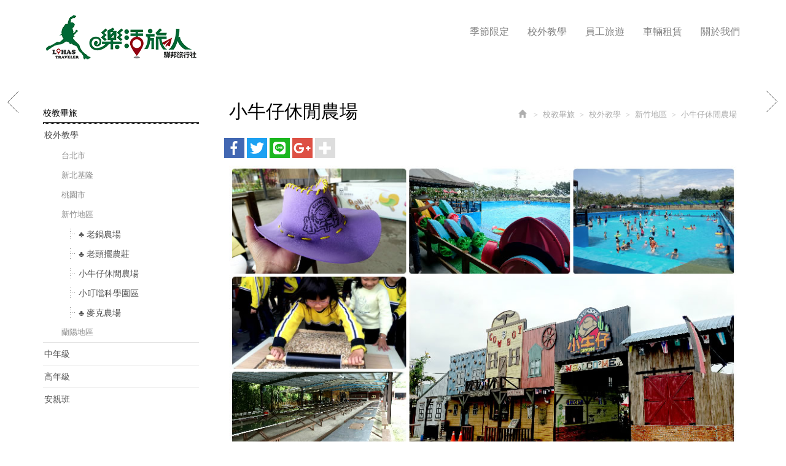

--- FILE ---
content_type: text/html; charset=utf-8
request_url: http://www.lohastraveler.com.tw/page/about/index.aspx?kind=1356
body_size: 15565
content:



<!DOCTYPE html>

<html lang="zh-tw" class="no-js" xmlns="http://www.w3.org/1999/xhtml">
<head id="ctl00_PageHead"><meta http-equiv="Content-Type" content="text/html; charset=utf-8" /><meta http-equiv="X-UA-Compatible" content="IE=edge,chrome=1" /><title>
	小牛仔休閒農場
</title>
<!--uc:eZHeadMeta-->
<!-- Viewport -->
<meta name='viewport' content='width=device-width, initial-scale=1' />
<!-- for Google -->
<meta id="ctl00_eZHeadMeta1_description" name="description" content="探索台灣之美！國內旅遊行程規劃、離島旅遊、校外教學、員工旅遊、包車環島，或是客製行程，旅遊專家介紹給您全台灣熱門景點，帶領您認識美麗的寶島！"></meta>
<meta id="ctl00_eZHeadMeta1_keywords" name="keywords" content="樂活旅人,季節活動,員工旅遊,校外教學,景點介紹,秘境36"></meta>
<meta id="ctl00_eZHeadMeta1_author" name="author" content="驊邦(樂活旅人)"></meta>
<meta id="ctl00_eZHeadMeta1_copyright" name="copyright" content="Copyrights © 樂活旅人 - 驊邦旅行社 All Rights Reserved"></meta>

<meta name="application-name" content="" />








    <meta property="og:title" content="小牛仔休閒農場" />
    <meta property="og:type" content="article" />
    <meta property="og:image" content="//www.lohastraveler.com.tw/upload/admin/201812062343040.png" />
    <meta property="og:url" content="http://www.lohastraveler.com.tw/page/about/index.aspx?kind=1356" />
    <meta property="og:description" content="" />

    <meta name="twitter:card" content="summary" />
    <meta name="twitter:title" content="小牛仔休閒農場" />
    <meta name="twitter:description" content="" />
    <meta name="twitter:image" content="//www.lohastraveler.com.tw/upload/admin/201812062343040.png" />


<!-- 關閉Skype工具列 -->
<meta name="SKYPE_TOOLBAR" content="SKYPE_TOOLBAR_PARSER_COMPATIBLE" />


<meta name="format-detection" content="telephone=no">




<!-- 網站圖示 favicon.ico -->
<!-- generics -->
<link rel="icon" type="image/png" href="/favicon.png" sizes="32x32">
<link rel="icon" type="image/png" href="/favicon.png" sizes="57x57">
<link rel="icon" type="image/png" href="/favicon.png" sizes="76x76">
<link rel="icon" type="image/png" href="/favicon.png" sizes="96x96">
<link rel="icon" type="image/png" href="/favicon.png" sizes="128x128">
<link rel="icon" type="image/png" href="/favicon.png" sizes="228x228">
<!-- Android -->
<link rel="shortcut icon" href="/favicon.png" sizes="196x196">
<!-- iOS -->
<link rel="apple-touch-icon" href="/app_script/DisplayCut.ashx?file=favicon.png&rootDir=./&w=310&h=310&bgColor=White" sizes="120x120">
<link rel="apple-touch-icon" href="/app_script/DisplayCut.ashx?file=favicon.png&rootDir=./&w=310&h=310&bgColor=White" sizes="152x152">
<link rel="apple-touch-icon" href="/app_script/DisplayCut.ashx?file=favicon.png&rootDir=./&w=310&h=310&bgColor=White" sizes="180x180">
<!-- Windows 8 IE 10-->
<meta name="msapplication-TileColor" content="#ffffff">
<meta name="msapplication-TileImage" content="/favicon.png">


<!--uc:eZHeadPageRes-->
<meta name="viewport" content="width=device-width, initial-scale=1">
    <link href="/js/bootstrap-3.2.0-dist/css/bootstrap.min.css" rel="stylesheet">
	<link href="/js/bootstrap-datetimepicker-master/build/css/bootstrap-datetimepicker.min.css" rel="stylesheet">
    <link href="/js/slick/slick.min.css" rel="stylesheet" />
    
    <link href="/css/bootstrap-col10.min.css" rel="stylesheet">
    
    <link href="/css/base.min.css" rel="stylesheet">
    <link href="/css/base_rwd.min.css" rel="stylesheet">
    
    <link href="/Templates/T111/css/style.css" rel="stylesheet">

    
    
        
        <link href="/Templates/T111/css/style_rwd.css" rel="stylesheet">
    

    <link href="/ext/framesets/style.css" rel="stylesheet">

    <script type="text/javascript" src="/js/jquery-1.8.3.min.js"></script>
    <script type="text/javascript" src="/js/jquery.easing.1.3.min.js"></script>
    <script type="text/javascript" src="/js/bootstrap-3.2.0-dist/js/bootstrap.min.js"></script>
	<script type="text/javascript" src="/js/bootstrap-datetimepicker-master/build/js/moment.min.js"></script>
	<script type="text/javascript" src="/js/bootstrap-datetimepicker-master/build/js/bootstrap-datetimepicker.min.js"></script>
	<script src="/js/slick/slick.min.js"></script>

<script type="text/javascript">
    $(document).ready(function () {
        setPageBodyClass("lang", "TW");
        setPageBodyClass("kind", "1356");
        setPageBodyClass("num", "");

        //check ie
        if ($.browser.msie && $.browser.version <= "8.0") {
            $('body').addClass('is_oldie');
            // please upgrade your browser
        }
        if (Modernizr.touch) {
            $("body").addClass("is_touch");
        }

        //for editor
        $(".editor table.scroll").wrap("<div class='table-responsive'></div>");

        $(".editor iframe[src*='youtube']").each(function (e) {
            if (!$(this).hasClass("embed-responsive-item")) {
                var w = ($(this).attr("width")) ? $(this).attr("width") : "",
                    u = (w && w.search(/px|%/) == -1) ? "px" : "";
                $(this)
                    .removeAttr("height")
                    .removeAttr("width")
                    .addClass("embed-responsive-item")
                    .attr("allowfullscreen", "1")
                    .wrap("<div class='youtube_wrap' style='max-width:" + w + u + ";margin:auto;'><div class='embed-responsive embed-responsive-16by9' style='width:100%;'></div></div>");
            }
        });

        $(window).scroll(function (e) {
            var win_h = $(window).scrollTop();
            var win_w = $(window).width();
            var page_w = $(".main_content > .container").width();
            var floating_offset_top = $(".header").height() + $(".main_top").height();
            if (win_h > floating_offset_top) {
                $("#floating").addClass("fixed");
            } else {
                $("#floating").removeClass("fixed");
            }
            (win_h > 10) ? $("body").addClass("is_scroll") : $("body").removeClass("is_scroll");

        });

        $('.btn-floating').click(function (e) {
            e.preventDefault();
            $('#floating').toggleClass("open");
        });

        if ($(window).width() < 992 && $('.side1 .collapse').hasClass('in')) {
            $('#side1collapse').collapse('hide');
        }
        //gotop Animate
        $(".gotop a[href=#]").click(function (e) {
            $("html,body").animate({ scrollTop: 0 }, 600);
            return false;
        });
    });
    //datetimepicker
    var datefield = document.createElement("input");
    datefield.setAttribute("type", "date");
    if (datefield.type != "date") {
        $(function ($) { //on document.ready
            $('input[type=date]').datetimepicker({ format: 'YYYY/MM/DD' });
        });
    }

    // setPageBodyClass
    function setPageBodyClass(para, value) {
        (value) ? $("body").addClass(para + "_" + value) : "";
    }
</script>






<!--uc:eZHeadFinal-->
<script src="/js/selectivizr-1.0.2/selectivizr-min.js"></script>
<script src="/js/html5shiv-3.7.2.min.js"></script>
<script src="/js/modernizr-2.6.2-respond-1.1.0.min.js"></script>
<script src="/js/fontawesome-free-5.0.1/svg-with-js/js/fontawesome-all.min.js"></script>
<meta name="google-site-verification" content="7-HMEJCQcggzRN4om7WnIJb2V9dAopsGAzbVtPppOVI" />
<!-- Global site tag (gtag.js) - Google Analytics -->
<script async src="https://www.googletagmanager.com/gtag/js?id=UA-132793288-1"></script>
<script>
  window.dataLayer = window.dataLayer || [];
  function gtag(){dataLayer.push(arguments);}
  gtag('js', new Date());

  gtag('config', 'UA-132793288-1');
</script>

<style>
body.home .main,body.home  .footer_top {
    display: none;
}

</style>


<!--uc:eZThemeCustom-->
<style>
    /*首頁背景*/
    body.home {
        
        background-repeat:no-repeat;
    }
    /*內頁背景*/
    body {
        
        background-repeat:no-repeat;
    }
    /*首頁標題區塊背景*/
    body.home .header{
        
        background-repeat:no-repeat;
    }  
     /*標題區塊背景*/
    .header {
       
       background-repeat:no-repeat;
    }    
     /*LOGO*/
    .header .navbar .navbar-header .navbar-brand, #logo {
         background-image: url(/upload/admin/201812062343040.png);width: 250px;height: 72px;
    }
    .header .wrp-deco.avatar {
         
        
         
    }
</style>
<script>
    $(document).ready(function () {
        //以class設定.wrp-deco.avatar的z-index   
        //選項為:不指定, 在前面, 在後面
        var avatar_class = ""; /**程式要帶入節慶主題是預設、前或後**/
        $(".header .wrp-deco.avatar").addClass(avatar_class);
    });
</script>



</head>
<body id="ctl00_PageBody" class="about p01">
    <form name="aspnetForm" method="post" action="./index.aspx?kind=1356" id="aspnetForm">
<div>
<input type="hidden" name="__EVENTTARGET" id="__EVENTTARGET" value="" />
<input type="hidden" name="__EVENTARGUMENT" id="__EVENTARGUMENT" value="" />
<input type="hidden" name="__VIEWSTATE" id="__VIEWSTATE" value="/[base64]" />
</div>

<script type="text/javascript">
//<![CDATA[
var theForm = document.forms['aspnetForm'];
if (!theForm) {
    theForm = document.aspnetForm;
}
function __doPostBack(eventTarget, eventArgument) {
    if (!theForm.onsubmit || (theForm.onsubmit() != false)) {
        theForm.__EVENTTARGET.value = eventTarget;
        theForm.__EVENTARGUMENT.value = eventArgument;
        theForm.submit();
    }
}
//]]>
</script>


<script src="/WebResource.axd?d=oPyrpLaaDR1HCGUbpPFf0K3_hwxY8Y46TxETvAr8G65J8MIzc51joMmt00pvWGvbVEGPDzHqih8ZF3xbknL0UUdPsAc1&amp;t=638286367360000000" type="text/javascript"></script>


<script src="/ScriptResource.axd?d=J8XszXXCKQK5etZbew4VSeffz-XQpC44WVj7YrAcO7s4qFTarCwhQ_abe72HTAuYvrEJpY6jYIFQcde6jUWYpIjnQXqY7VtGDHTx3Cktgzch8G8I2DfmDxF_F80y5QMsNmJi7A2&amp;t=23c9c237" type="text/javascript"></script>
<script src="/ScriptResource.axd?d=RAr7LplSoI0uasSv8Zice59LAw56_sqQBbanXLXRgkNrsjs5ioYRR34l98gc_5nWXyy5a6VvR_2PGzPSGHsw2J2WWMgcfu0-D1drM-7dHuj0B6oWbLtbwhwIWseptN2pUHmTUA2&amp;t=23c9c237" type="text/javascript"></script>
<div>

	<input type="hidden" name="__VIEWSTATEGENERATOR" id="__VIEWSTATEGENERATOR" value="03286F75" />
	<input type="hidden" name="__EVENTVALIDATION" id="__EVENTVALIDATION" value="/wEdAAZG7iNxWAwZUWsorlkImn45uGB1nf7ugUUPECcOA/J+kapPU2dN5AlccPda7OkwB4zciQYzSO26PdbXX4ZFwRfZ46CHhstThmWCGIar2g5MY4BTm4l8czHBv4fYqHddDJYaE+Oq0DCD9WdB4REQReCYtCf1AA==" />
</div>
        <script type="text/javascript">
//<![CDATA[
Sys.WebForms.PageRequestManager._initialize('ctl00$ScriptManager1', 'aspnetForm', [], [], [], 90, 'ctl00');
//]]>
</script>

    <div class="page_wrapper">
        <div class="header">
            <div class="wrp-deco top"></div>
            <div class="header_top">
                

            </div><!-- /.header_top -->
            
            <!-- ↓導覽列↓ -->
            <div class="navbar" role="navigation">
                



<script type="text/javascript">
    $(document).ready(function (e) {
        //yamm3樣式一 liclass: minwidth 讓主選單li 變為static  
        $('.navbar-nav li.minwidth').parents(".dropdown_submenu").addClass("pos_static");
        $('.hover_r_sider').children('ul').addClass("dropdown-menu sub-menu");
        $('ul.dropdown-menu ul.dropdown-menu').parent().addClass('dropdown_submenu');
        //滑動模式
        
        $(function () {
            ($(window).width() > 750) ? ho_visable() : removerhover();
            $(window).resize(function (e) { ($(window).width() > 750) ? ho_visable() : removerhover(); });
        });
        //點選模式
        
    });

    //滑動模式 
    function ho_visable() {
        $('.hover_r_sider').children('ul').addClass("dropdown-menu sub-menu");
        $('.dropdown_submenu .dropdown-toggle').removeAttr("data-toggle");
        $(".dropdown_submenu").hover(
            function () { $(this).addClass("open"); },
            function () { $(this).removeClass("open"); }
        );
    }
    //手機版移除滑動
    function removerhover() {
        $(".dropdown_submenu").off("hover");
        $('.dropdown_submenu .dropdown-toggle').attr("data-toggle", "dropdown");
        $('.hover_r_sider').children('ul').removeClass("dropdown-menu sub-menu");
    }
    //點選模式 取消a連結轉為按鈕
    function trigger() {
        $('.hover_r_sider').children('ul').addClass("dropdown-menu sub-menu");
        $(".dropdown-menu > li.hover_r_sider > a.trigger").attr("data-toggle", "dropdown");
        $('a.trigger').parent('li.hover_r_sider').find('ul').hide();
    }
    //恢復a連結 全部顯示
    function triggeroff() {
        $('.hover_r_sider').children('ul').removeClass("dropdown-menu sub-menu");
        $('li.hover_r_sider a.trigger').parent('li.hover_r_sider').find('ul').show();
        $(".dropdown-menu > li.hover_r_sider > a.trigger").attr("data-toggle", "");
    }
</script>


<div class="container">
    <div class="navbar-header">
        <a id="logo" class="navbar-brand" href="/index.aspx">
            樂活旅人 - 驊邦旅行社</a><!-- 網站名稱 or LOGO -->


        <button type="button" class="navbar-toggle menu-button" data-toggle="collapse" data-target=".navbar-collapse">
           <div class="mn"><span class="icon-bar"></span><span class="icon-bar"></span><span class="icon-bar"></span></div>

        </button>

    </div>
    <!-- /.navbar-header -->


    <div class="collapse navbar-collapse">
        <ul class="nav navbar-nav">
            
                    <li id="ctl00_nav_01_Repeater1_ctl00_li" class="dropdown_submenu">
                        <a id="ctl00_nav_01_Repeater1_ctl00_menu" href="index.aspx?kind=2"><span class="title-main">季節限定</span></a>
                        <input type="hidden" name="ctl00$nav_01$Repeater1$ctl00$page_num" id="ctl00_nav_01_Repeater1_ctl00_page_num" value="0" />
                        
                        
                    </li>
                
                    <li id="ctl00_nav_01_Repeater1_ctl01_li" class="dropdown_submenu">
                        <a id="ctl00_nav_01_Repeater1_ctl01_menu" href="index.aspx?kind=10"><span class="title-main">校外教學</span></a>
                        <input type="hidden" name="ctl00$nav_01$Repeater1$ctl01$page_num" id="ctl00_nav_01_Repeater1_ctl01_page_num" />
                        
                        
                    </li>
                
                    <li id="ctl00_nav_01_Repeater1_ctl02_li" class="dropdown_submenu">
                        <a id="ctl00_nav_01_Repeater1_ctl02_menu" href="index.aspx?kind=9"><span class="title-main">員工旅遊</span></a>
                        <input type="hidden" name="ctl00$nav_01$Repeater1$ctl02$page_num" id="ctl00_nav_01_Repeater1_ctl02_page_num" value="0" />
                        
                        
                    </li>
                
                    <li id="ctl00_nav_01_Repeater1_ctl03_li" class="dropdown_submenu">
                        <a id="ctl00_nav_01_Repeater1_ctl03_menu" href="index.aspx?kind=1303"><span class="title-main">車輛租賃</span></a>
                        <input type="hidden" name="ctl00$nav_01$Repeater1$ctl03$page_num" id="ctl00_nav_01_Repeater1_ctl03_page_num" value="1303" />
                        
                        
                    </li>
                
                    <li id="ctl00_nav_01_Repeater1_ctl04_li" class="dropdown_submenu">
                        <a id="ctl00_nav_01_Repeater1_ctl04_menu" href="index.aspx?kind=48"><span class="title-main">關於我們</span></a>
                        <input type="hidden" name="ctl00$nav_01$Repeater1$ctl04$page_num" id="ctl00_nav_01_Repeater1_ctl04_page_num" value="0" />
                        
                        
                    </li>
                
        </ul>


        <!-- Small button group -->
        

        <ul class="sub-nav list-inline">
            
            
        </ul>
    </div>
    <!-- /.nav-collapse -->
</div>
<!-- /.container -->
<style>
@media(max-width:767px){
	
.header .navbar .navbar-toggle:before {
    content: "主選單 MENU";
        color:#666;
}
.header .navbar .navbar-toggle .mn {
    float: right;
    margin-top: 4px;
    margin-left: 5px;
}
}

</style>
            </div><!-- /.navbar -->
            <!-- ↑導覽列↑ -->

            <!-- ↓Banner↓ -->
            <div id="ctl00_banner" class="banner">
                
    
<!--uc:banner-->
<!-- bxslider -->
<script type="text/javascript" src="/js/bxslider-4-master/jquery.bxslider.min.js"></script>
<link href="/js/bxslider-4-master/jquery.bxslider.min.css" rel="stylesheet">
<script>
    $(document).ready(function () {
        $('.banner .bxslider').bxSlider({
            mode: 'horizontal',  //切換的模式：'horizontal'(左右切換), 'vertical'(上下切換), 'fade'(淡入淡出)
            speed: 2000, //切換的速度
            auto: true,  //是否自動播放
            pause: 8000,  //每張圖停留的時間
            controls: true,
            pager: true
        });
    });
</script>

<div class="container">
    <div class="wrp_frame border-LT"></div>
    <div class="wrp_frame border-CT"></div>
    <div class="wrp_frame border-RT"></div>
    <div class="wrp_frame border-LM"></div>
    <div class="wrp_frame border-RM"></div>
    <div class="wrp_frame border-LB"></div>
    <div class="wrp_frame border-CB"></div>
    <div class="wrp_frame border-RB"></div>
    <ul class="bxslider bannerList">
        
    </ul>
</div>


            </div><!-- /.banner -->
            <!-- ↑Banner↑ -->
    
            <div class="header_ex">
                

            </div><!-- /.header_ex -->
            <div class="wrp-deco bottom"></div>
            <div class="wrp-deco avatar"></div>
        </div><!-- /.header -->

        <div class="main">

            <div class="main_top">
                

            </div><!-- /.main_top -->
            
            <div class="main_content">
                <div class="container">
                    <div class="row">
                        <div id="ctl00_side1" class="side side1 col-lg-3 col-md-3 col-sm-12 col-xs-12">
                            <div class="wrp-deco top"></div>
                            <button type="button" class="btn side-toggle collapsed" data-toggle="collapse" data-target="#side1collapse" aria-expanded="false" aria-controls="side1collapse">
                                <span class="glyphicon glyphicon-list" aria-hidden="true"></span> 次選單
                                <span class="toggle-icon">
                                    <span class="glyphicon glyphicon-chevron-down"></span>
                                    <span class="glyphicon glyphicon-chevron-up"></span>
                                </span>
                            </button>
                            <div class="collapse in" id="side1collapse">
                                
        	                    

                                

<!--uc:wid_cat_about-->
<div class="wid wid-about">
    <div class="h3">
        校教畢旅
        <button type="button" class="btn side-toggle">
            <span class="glyphicon glyphicon-chevron-down"></span>
            <span class="glyphicon glyphicon-chevron-up"></span>
        </button>
    </div>
    <ul class="nav">
        
                <li>
                    <a href="/page/about/index.aspx?kind=1301">校外教學</a>
                    
                            <ul>
                        
                            <li>
                                <a href="/page/about/index.aspx?kind=1302">台北市</a>

                                

                            </li>
                        
                            <li>
                                <a href="/page/about/index.aspx?kind=1336">新北基隆</a>

                                

                            </li>
                        
                            <li>
                                <a href="/page/about/index.aspx?kind=1337">桃園市</a>

                                

                            </li>
                        
                            <li>
                                <a href="/page/about/index.aspx?kind=1338">新竹地區</a>

                                
                                        <ul>
                                    
                                        <li><a href="/page/about/index.aspx?kind=1343">♣ 老鍋農場</a></li>
                                    
                                        <li><a href="/page/about/index.aspx?kind=1363">♣ 老頭擺農莊</a></li>
                                    
                                        <li><a href="/page/about/index.aspx?kind=1356">小牛仔休閒農場</a></li>
                                    
                                        <li><a href="/page/about/index.aspx?kind=1358">小叮噹科學園區</a></li>
                                    
                                        <li><a href="/page/about/index.aspx?kind=1365">♣ 麥克農場</a></li>
                                    
                                        </ul>
                   
                                    

                            </li>
                        
                            <li>
                                <a href="/page/about/index.aspx?kind=1339">蘭陽地區</a>

                                

                            </li>
                        
                            </ul>
                   
                        

                </li>
            
                <li>
                    <a href="/page/about/index.aspx?kind=86">中年級</a>
                    

                </li>
            
                <li>
                    <a href="/page/about/index.aspx?kind=87">高年級</a>
                    

                </li>
            
                <li>
                    <a href="/page/about/index.aspx?kind=1152">安親班</a>
                    

                </li>
            

    </ul>

</div>

                            </div><!-- /.collapse -->
                            <div class="wrp-deco bottom"></div>                    
                        </div><!-- /.side1 -->
                        
                        <div id="ctl00_content" class="content col-lg-9 col-md-9 col-sm-12 col-xs-12">
                            
    <ol class="breadcrumb hidden-xs">
        <li><a href="/index.aspx"><span class="glyphicon glyphicon-home" aria-hidden="true"></span></a></li>
        <li><a href="index.aspx?kind=10">校教畢旅</a></li><li><a href="index.aspx?kind=1301">校外教學</a></li><li><a href="index.aspx?kind=1338">新竹地區</a></li><li class="active">小牛仔休閒農場</li>
    </ol>

    <h1 class="h1">
        小牛仔休閒農場</h1>
    

<!-- UC:eZShareBar -->
<div class="eZShareBar">
    <div class="shareList hidden-print">
        <a class="fb item" href="javascript:shareTo('fb')"><i class="fab fa-facebook-f"></i></a>
        <a class="twitter item" href="javascript:shareTo('twitter')"><i class="fab fa-twitter"></i></a>
        <a class="line item" href="javascript:shareTo('line')"><i class="fab fa-line"></i></a>
        <a class="googleplus item" href="javascript:shareTo('googleplus')"><i class="fab fa-google-plus-g"></i></a>
        <a class="mial item isToggle" href="javascript:shareTo('mial')"><i class="fas fa-envelope"></i></a>
        
        <button class="link item isToggle" type="button" data-clipboard-text="http://www.lohastraveler.com.tw/page/about/index.aspx?kind=1356"><i class="fas fa-link"></i></button>
        <a class="add item" href="javascript:toggle()"><i class="fas fa-plus"></i></a>
    </div>
</div>

<style>
    .eZShareBar .shareList {
        display: flex;
        flex-wrap: wrap;
    }

    .eZShareBar .item {
        width: 33px;
        height: 33px;
        background: #ddd;
        font-size: 23px;
        color: #fff;
        border: none;
        outline: none;
        box-shadow: none;
        margin: 2px;
        display: flex;
        justify-content: center;
        align-items: center;
    }

    .eZShareBar .item:hover {
        opacity: 0.8;
    }

    .eZShareBar .item.isToggle {
        display: none;
    }

    .eZShareBar .item.isToggle.open {
        display: flex;
    }

    .eZShareBar .item.fb {
        background: #4267b2;
    }

    .eZShareBar .item.twitter {
        background: #1da1f2;
    }

    .eZShareBar .item.line {
        background: #1bb71f;
    }

    .eZShareBar .item.pinterest {
        background: #bd081c;
    }

    .eZShareBar .item.googleplus {
        background: #dd5044;
    }

    .eZShareBar .item.mial {
        background: #666;
    }

    .eZShareBar .item.print {
        background: #444;
    }

    .eZShareBar .item.link {
        background: #555;
    }
</style>

<script src="/js/clipboard.js-master/dist/clipboard.min.js"></script>
<script>
    var thisUrl = "http://www.lohastraveler.com.tw/page/about/index.aspx?kind=1356";
    var windowSize = "height=500,width=600"
    var thisTitle = document.title;

    var clipboard = new Clipboard('.eZShareBar .link');
    clipboard.on('success', function (e) {
        alert("Copy: " + e.text);
        e.clearSelection();
    });

    function shareTo(target) {
        switch (target) {
            case "fb":
                window.open('http://www.facebook.com/share.php?u='.concat(encodeURIComponent(thisUrl)), '', config = windowSize);
                break;
            case "twitter":
                window.open('http://twitter.com/home/?status='.concat(encodeURIComponent(document.title)).concat(' ').concat(encodeURIComponent(thisUrl)), '', config = windowSize);
                break;
            case "line":
                //window.open('https://lineit.line.me/share/ui?url='.concat(encodeURIComponent(document.title)).concat(' ').concat(encodeURIComponent(thisUrl)), '', config = windowSize);
                window.open('https://lineit.line.me/share/ui?url=' + encodeURIComponent(thisUrl) + '&text=' + encodeURIComponent(document.title), '_blank', config = windowSize);
                break;
            case "googleplus":
                //window.open('https://plus.google.com/share?url='.concat(encodeURIComponent(document.title)).concat(' ').concat(encodeURIComponent(thisUrl)), '', config = windowSize);
                window.open('https://plus.google.com/share?url='.concat(encodeURIComponent(thisUrl)), '', config = windowSize);
                break;
            case "mial":
                window.location = "mailto:?subject=" + thisTitle + "&body=" + thisTitle + thisUrl, '', config = windowSize;
                break;
            case "print":
                window.print();
                break;
        }
    }

    function toggle() {
        $(".eZShareBar .isToggle").toggleClass("open");
    }
</script>


    <div class="txt editor">
        <img alt="" src="//www.LohasTraveler.com.tw/upload/school/3/修圖-0-200K.jpg" /><br />
<strong>名稱 : 老鍋休閒農莊</strong><br />
<strong>地點 :</strong><strong>&nbsp;新竹市香山區</strong><br />
<strong>適合 : </strong><strong>全年級</strong><br />
<img alt="" src="//www.LohasTraveler.com.tw/upload/web/design/%e6%b7%ba%e7%81%b0%e8%89%b2%e5%88%86%e9%9a%94%e7%b7%9a.jpg" /><br />
<strong>&ndash; 活動特色&nbsp;&ndash;</strong><br />
&bull;&nbsp;來到老鍋農莊，一定不能錯過好玩的米粉DIY活動，體驗自己動手做米粉的樂趣。除了米粉外還有提供麻薯，紅龜粿...等等的其他DIY活動，讓您來到老鍋除了做米粉外還能體驗動手做不一樣的傳統點心。<br />
<img alt="" src="//www.LohasTraveler.com.tw/upload/web/design/%e6%b7%ba%e7%81%b0%e8%89%b2%e5%88%86%e9%9a%94%e7%b7%9a.jpg" /><br />
<strong>&ndash; 活動介紹&nbsp;&ndash;</strong><br />
<strong>⋐ 米粉工坊參觀解說&nbsp;⋑</strong>
    </div>

                             
                        </div><!-- /.content -->

                        <div id="ctl00_side2" class="side side2 hidden-lg hidden-md hidden-sm hidden-xs">
                            <div class="wrp-deco top"></div>
                            
                            
        	                

                            <div class="wrp-deco bottom"></div>
                        </div><!-- /.side2 -->
                    </div><!-- /.row -->
                    <div id="floating" class="isToggle"> 
                                              
                    </div><!-- /#floating -->
                    <div class="clearfix"><!--計算.main的背景高度用--></div>
                </div><!-- /.container -->
            </div><!-- /.main_content -->

            <div class="main_ex">
                

                <div class="gotop"><a href="#"><span class="txt-en">TOP</span><span class="txt-tw"></span></a></div>
            </div><!-- /.main_ex -->
            
        </div><!-- /.main -->
        
        <div class="footer">
            <div class="wrp-deco top"></div>
            
            <div class="footer_top">
                <!-- footer_top的固定內容 -->
                
<!--uc:sitemap-->
<div class="sitemap">
    <ul class="list-inline">
        
                <li id="ctl00_sitemap_Repeater1_ctl00_li" class="b1"><a id="ctl00_sitemap_Repeater1_ctl00_menu" href="index.aspx?kind=2"><span class="txt-tw">季節限定</span></a></li>
            
                <li>|</li>
            
                <li id="ctl00_sitemap_Repeater1_ctl02_li" class="b2"><a id="ctl00_sitemap_Repeater1_ctl02_menu" href="index.aspx?kind=10"><span class="txt-tw">校外教學</span></a></li>
            
                <li>|</li>
            
                <li id="ctl00_sitemap_Repeater1_ctl04_li" class="b3"><a id="ctl00_sitemap_Repeater1_ctl04_menu" href="index.aspx?kind=9"><span class="txt-tw">員工旅遊</span></a></li>
            
                <li>|</li>
            
                <li id="ctl00_sitemap_Repeater1_ctl06_li" class="b4"><a id="ctl00_sitemap_Repeater1_ctl06_menu" href="index.aspx?kind=48"><span class="txt-tw">關於我們</span></a></li>
                   
    </ul>
</div>

                

            </div><!-- /.footer_top -->
            
            <div class="footer_content">
                
<!--uc:footer-->
<div class="container">
    <div class="copyright">Copyright &copy; <b>樂活旅人 - 驊邦旅行社</b> All Rights Reserved.</div><!-- /.copyright -->

    <div class="siteinfo">
        
        <ul class="list-inline">
            <li id="ctl00_footer_01_com_tel_li" class="tel"><label>電話</label><a id="ctl00_footer_01_com_tel" href="tel:02-8521-2015">02-8521-2015</a></li>
            
            <li id="ctl00_footer_01_com_mail_li" class="mail"><label>Mail</label><a id="ctl00_footer_01_com_mail" href="mailto:aa8737051@gmail.com">aa8737051@gmail.com</a></li>
            <li id="ctl00_footer_01_com_address_li" class="add"><label>地址</label><a id="ctl00_footer_01_com_address" href="https://www.google.com/maps?q=新北市新莊區中央路285號9樓 (碧瑤天鑽)">新北市新莊區中央路285號9樓 (碧瑤天鑽)</a></li>
            <li id="ctl00_footer_01_com_bstime_li" class="bstime">周一 ~ 周五 09:00 ~ 18:00</li>
        </ul>           
    </div><!-- /.siteinfo -->
    
<!--uc:eZPowered-->
<div id="ctl00_footer_01_eZPowered_eztrust" class="powered">
   <a id="ctl00_footer_01_eZPowered_poweredLink" href="https://www.eztrust.com.tw" target="_blank">網頁設計</a> : <a href="https://oo.com.tw/">網站設計達人</a>
</div>

</div><!-- /.container -->


            </div><!-- /.footer_content -->

            <div class="wrp-deco bottom"></div>
        </div><!-- /.footer -->
    </div><!-- /.page_wrapper -->
    </form>
</body>
</html>

--- FILE ---
content_type: text/css
request_url: http://www.lohastraveler.com.tw/css/base.min.css
body_size: 1448
content:
@charset "utf-8";*{margin:0;padding:0}body{font-family:Arial,"文泉驛正黑","WenQuanYi Zen Hei","儷黑 Pro","LiHei Pro","微軟正黑體","Microsoft JhengHei",sans-serif;color:#333;margin:0;padding:0}.page_wrapper,.header,.header_top,.header_ex,.main,.main_top,.main_ex,.footer_top,.footer,.container,.side,.content{position:relative}.page_wrapper,.header,.main,.footer,.container{background:no-repeat center top}.page_wrapper{overflow:hidden}#floating{display:block;position:absolute;right:50%;top:0;z-index:900;text-align:center;margin-right:-640px;-moz-transition:all .3s ease;-o-transition:all .3s ease;-webkit-transition:all .3s ease;transition:all .3s ease}#floating.fixed{position:fixed;top:10px}a:focus,input:focus,.btn:focus,.btn:active:focus,.btn.active:focus,.nav>li>a:hover,.nav>li>a:focus{outline:none}a:hover,a:focus{text-decoration:none}.list-inline a,.list-unstyled a{display:inline-block}.breadcrumb{background:none}.page_wrapper .bx-wrapper{margin-bottom:0;z-index:0}.page_wrapper .bx-wrapper .bx-viewport{box-shadow:none;border:none;left:0;background:none;-moz-transform:none;-ms-transform:none;-o-transform:none;-webkit-transform:none;transform:none}.page_wrapper .bx-wrapper .bx-viewport .bxslider{-moz-transform:none;-ms-transform:none;-o-transform:none;-webkit-transform:none;transform:none}.page_wrapper .bx-wrapper .bx-controls-direction a{z-index:8000}.slick .slick-arrow{width:40px;height:40px;background:url(../images/all/gallery_btn.png)no-repeat;text-indent:-9999px;border:none;outline:none;position:absolute;top:calc(50% - 40px/2);z-index:1}.slick .slick-prev{background-position:-80px 0;left:0}.slick .slick-next{background-position:-120px 0;right:0}.slick .slick-dots{text-align:center}.slick .slick-dots li{display:inline-block}.slick .slick-dots button{width:10px;height:10px;background:#aaa;border-radius:50%;border:none;outline:none;text-indent:-9999px;margin:0 3px}.slick .slick-dots .slick-active button{background:#333}.header .navbar{z-index:20;border:none;margin:0}.banner{z-index:10}.banner .frame{z-index:10}.banner .bxslider{display:flex;-webkit-perspective:2000;-webkit-backface-visibility:hidden}.banner .bxslider li a{width:100%;height:100%;display:block}.header_ex{z-index:30}.header_exbg{position:absolute;top:0;bottom:0;left:0;right:0;background-position:center top;background-repeat:no-repeat;z-index:0}.side .side-toggle{display:none}label.required:before{content:"*";color:#f00}.loadingBar{background-color:#fff;color:#696969;padding:3px 3px 3px 10px;position:absolute;opacity:.9}.loadingBarapi{background-color:#fff;color:#696969;display:none;padding:3px 3px 3px 10px;position:absolute;opacity:.9}.editor img{max-width:100%;height:auto !important}.editor table.border th,.editor table.border td{border:1px solid #666}.banner .wrp_frame{position:absolute;z-index:200;pointer-events:none}.banner .wrp_frame.border-LT,.banner .wrp_frame.border-RT,.banner .wrp_frame.border-LB,.banner .wrp_frame.border-RB{background-repeat:no-repeat;z-index:201}.banner .wrp_frame.border-CT,.banner .wrp_frame.border-CB{background-repeat:repeat-x;left:0;right:0}.banner .wrp_frame.border-LM,.banner .wrp_frame.border-RM{background-repeat:repeat-y;top:0;bottom:0}.header .wrp-deco{position:absolute;z-index:1;width:100%;background-position:center top;background-repeat:no-repeat;min-height:10px}.header .wrp-deco.top{top:0}.header .wrp-deco.bottom{bottom:0}.embed-responsive-1by1{padding-bottom:100%}

--- FILE ---
content_type: text/css
request_url: http://www.lohastraveler.com.tw/Templates/T111/css/style.css
body_size: 10746
content:
@import url(https://fonts.googleapis.com/css?family=PT+Serif);
@import url(https://fonts.googleapis.com/css?family=Roboto);
@charset "utf-8";
/* CSS Document */

body {
    font-size: 14px;
    color: #333;
}

p {
    line-height: 28px;
    margin-bottom: 28px;
}

.wrapfix:after {
    content: ".";
    display: block;
    height: 0;
    clear: both;
    visibility: hidden;
}

a {
    color: #aeaeae;
}

a:hover {
    color: #ff766f;
}

.btn-primary {
    background: #272727;
    color: #fff;
    text-align: center;
    border: none;
    border-radius: 0;
    font-size: 13px;
    -webkit-transition: 0.3s all ease;
    -moz-transition: 0.3s all ease;
    -o-transition: 0.3s all ease;
    transition: 0.3s all ease;
}

.btn-primary:hover,
.btn-primary:focus,
.btn-primary:active,
.btn-primary.active,
.open > .dropdown-toggle.btn-primary {
    background: #000;
}

.btn-default {
    border: 1px solid #DFDFDF;
    color: #888;
}

.btn-default:hover,
.btn-default:focus,
.btn-default:active,
.btn-default.active {
    background-color: #ff766f;
    color: #fff;
}

.form-control {
    border-radius: 0;
}

/* 防止float溢出 */
.content .txt:after,
.content .list-box .txt-list li:after,
body.news .content > .h3:after {
    visibility: hidden;
    display: block;
    font-size: 0;
    content: " ";
    clear: both;
}

#floating .btn-floating {
    background-color: #ff766f;
    display: block;
    width: 28px;
    height: 58px;
    position: absolute;
    left: -30px;
    margin: 1px;
    padding: 10px 3px;
    display: none;
}

#floating .btn-floating .icon-arrow {
    background: url(../images/all/arrow.png) no-repeat;
    display: block;
    width: 32px;
    height: 40px;
}

#floating.open .btn-floating .icon-arrow {
    background-position: 0 -40px;
}

#floating ul {
    background: #fff;
    background: rgba(255, 255, 255, 0.9);
    margin: 0;
}

#floating ul li {
    padding: 10px 0;
}

#floating ul li + li {
    border-top: 1px solid #E7E7E7;
}

#floating ul li.fb {
    display: none;
}

#floating ul li a {
    display: block;
    background: url(../images/all/floating_icon.png) no-repeat;
    width: 56px;
    height: 60px;
    color: #bbb;
    padding: 40px 0 0;
    font-size: 10px;
    text-align: center;
    position: relative;
}

#floating ul li a:hover {
    color: #333;
}

#floating ul li.cart a {
    background-position: 0 0;
}

#floating ul li.member a {
    background-position: 0 -80px;
}

#floating ul li.help a {
    background-position: 0 -160px;
}

#floating ul li.cart a:hover {
    background-position: -56px 0;
}

#floating ul li.member a:hover {
    background-position: -56px -80px;
}

#floating ul li.help a:hover {
    background-position: -56px -160px;
}

#floating ul li a .icon {
    display: none;
}

#floating ul li a .num {
    position: absolute;
    right: 5px;
    top: 0;
    background-color: #dc3353;
    -webkit-border-radius: 20px;
    -moz-border-radius: 20px;
    border-radius: 20px;
    color: #fff;
    display: inline-block;
    min-width: 20px;
    height: 20px;
    line-height: 20px;
}

#floating ul li a .txt-en {
    display: none;
}

.jcarousel-wrapper {
    position: relative;
    margin-top: 10px;
}

.jcarousel {
    position: relative;
    overflow: hidden;
    width: 100%;
}

.jcarousel ul {
    width: 20000em;
    position: relative;
    list-style: none;
    margin: 0;
    padding: 0;
}

.jcarousel li {
    width: 200px;
    float: left;
    -moz-box-sizing: border-box;
    -webkit-box-sizing: border-box;
    box-sizing: border-box;
    padding: 5px 0;
}

.jcarousel li a {
    display: block;
}

.img-responsive, .thumbnail > img, .thumbnail a > img, .carousel-inner > .item > img, .carousel-inner > .item > a > img {
    width: auto;
}

.pic a {
    display: block;
}

/********************* Header *********************/
.header {
}

.header .wrp-deco {
    z-index: 15;
}

.header .navbar {
    z-index: 20;
}

.header .navbar .navbar-brand {
    background: url(../images/all/logo.png) no-repeat;
    display: block;
    height: 32px;
    padding: 0;
    text-indent: -9999px;
    width: 139px;
    margin: 25px 0 23px;
}

.header .navbar .navbar-brand:hover {
    opacity: 0.7;
}

.header .navbar .navbar-nav {
    float: right;
    margin-top: 42px;
    margin-right: -25px;
    background: none;
}

.header .navbar .navbar-nav li a {
    color: #828282;
    padding-top: 0px;
    font-weight: bold;
    font-size: 16px;
    background-color: inherit;
}

.header .navbar .navbar-nav li a:hover,
.header .navbar .navbar-nav li.b > a {
    color: #333;
    background: none;
}

.header .navbar .navbar-nav li + li a {
    /*border-left: 1px solid #eee;*/
}

.header .navbar .navbar-nav li a .txt-en {
    margin-left: 5px;
    color: #ccc;
    font-weight: normal;
    float: right;
}

.header .navbar .navbar-nav li a:focus {
    background-color: transparent;
}

.header .navbar .navbar-nav li a:hover .txt-en,
body.about .header .navbar .navbar-nav li.b1 a .txt-en,
body.product .header .navbar .navbar-nav li.b2 a .txt-en,
body.news .header .navbar .navbar-nav li.b3 a .txt-en,
body.contact .header .navbar .navbar-nav li.b4 a .txt-ens {
    color: #999;
}

.header .navbar .sub-nav {
    position: absolute;
    right: 15px;
    top: 8px;
}

.header .navbar .sub-nav li {
    padding: 0;
}

.header .navbar .sub-nav li a {
    background: url(../images/all/sub_nav.png) no-repeat;
    width: 20px;
    height: 20px;
    opacity: 0.7;
    text-indent: -9999px;
}

.header .navbar .sub-nav li a:hover {
    opacity: 1;
}

.header .navbar .sub-nav li.b1 {
    display: none;
}

.header .navbar .sub-nav li.b2 a {
    background-position: 0 0;
}


.header .navbar .btn-default {
    color: #828282;
    border: 1px solid #a4a4a4;
    -moz-border-radius: 0;
    -webkit-border-radius: 0;
    border-radius: 0;
    -moz-box-shadow: none;
    -webkit-box-shadow: none;
    box-shadow: none;
    padding: 1px 8px;
    background-color: transparent;
}

.header .navbar .btn .caret {
    margin-left: 8px;
}

.header .navbar .lang {
    position: absolute;
    right: 45px;
    top: 8px;
}

.header .navbar .lang .dropdown-menu {
    background: #a4a4a4;
    color: #fff;
    border: none;
    -moz-border-radius: 0;
    -webkit-border-radius: 0;
    border-radius: 0;
    min-width: 83px;
    padding: 0;
}

.header .navbar .lang .dropdown-menu a {
    color: #fff;
    padding: 3px 10px;
}

.header .navbar .lang .dropdown-menu a:hover {
    background-color: #b8b8b8;
}

/*----------------------- Banner -----------------------*/
.banner {
    position: relative;
    /*margin-top: -82px;*/
}

.banner .container {
    max-width: 100%;
    width: 100%;
    padding: 0;
}

.banner .bxslider li {
    background-position: center top;
    background-repeat: no-repeat;
    height: 420px;
}

body.home .banner .bxslider li {
    height: 658px;
}
/*
body.home .banner .bxslider li.s1 {
    background-image: url("../images/home/banner_bg_01.jpg");
}

body.home .banner .bxslider li.s2 {
    background-image: url("../images/home/banner_bg_02.jpg");
}

body.home .banner .bxslider li.s3 {
    background-image: url("../images/home/banner_bg_03.jpg");
}

body.home .banner .bxslider li.s4 {
    background-image: url("../images/home/banner_bg_04.jpg");
}
*/

.banner .bxslider li img {
    width: 100%;
    display: none;
}

body.home .banner .bxslider li img {
    display: none;
}

.banner .bxslider li img.img_big {
    display: none !important;
}

.banner .bx-wrapper {
    margin-bottom: 0;
}

.banner .bx-wrapper .bx-viewport {
    left: 0;
    background: none;
    border: none;
    box-shadow: none;
}

.banner .bx-wrapper .bx-pager.bx-default-pager {
    bottom: 15px;
    text-align: center;
    padding: 0 15px;
}

.banner .bx-wrapper .bx-pager.bx-default-pager a {
    text-align: left;
    background: #fff;
    -webkit-transform: rotate(45deg);
    -moz-transform: rotate(45deg);
    -o-transform: rotate(45deg);
    -ms-transform: rotate(45deg);
    transform: rotate(45deg);
    border-radius: 0;
    margin: 0 8px;
}

.banner .bx-wrapper .bx-pager.bx-default-pager a.active {
    background: #ff766f;
}

body.home .banner .bx-wrapper .bx-pager.bx-default-pager {
    /*bottom: 150px;*/
}

.banner .bx-wrapper .bx-controls-direction {
}

.banner .bx-wrapper .bx-controls-direction a {
    background: url(../images/home/arrow.png) 0 2px no-repeat;
    width: 24px;
    height: 40px;
    margin-top: 20px;
}

.banner .bx-wrapper .bx-controls-direction .bx-next {
    background-position: 0 -40px;
}

body.full .banner .container {
    margin: 0;
    max-width: 100%;
    width: 100%;
}

body.full .banner .bx-wrapper .bx-controls-direction a.bx-prev {
    left: 0;
}

body.full .banner .bx-wrapper .bx-controls-direction a.bx-next {
    right: 0;
}


.header_ex {
}


/********************* Footer *********************/
.footer {
    text-align: center;
}

.footer_top {
    background-color: #f8f8f8;
}

.footer_top ul {
    margin-bottom: 0;
}

.footer_top ul li {
    padding: 0;
}

.footer_top ul li:nth-child(2n) {
    display: none;
}

.footer_top ul li,
.footer_top ul li a {
    color: #888;
    padding: 8px 10px;
}

.footer_top ul li a:hover {
    color: #000;
}

.footer_top ul li a .txt-en {
    display: none;
}

.footer_content {
    padding: 20px 0;
    line-height: 22px;
    font-size: 12px;
    text-transform: uppercase;
}

.footer .copyright b {
    color: #ff766f;
}

.footer .copyright,
.footer .siteinfo {
    display: inline-block;
    margin: 0 5px;
}

.footer .siteinfo ul {
    display: inline-block;
}

.footer .siteinfo ul > li {
    padding: 0;
}

.footer .siteinfo ul > li + li:before {
    content: "/ ";
    padding: 0 5px;
    color: #9c9c9c;
}

.footer .siteinfo ul > li label {
    margin: 0 5px 0 0;
    color: #888;
}

.footer .siteinfo .sitemap-link {
    display: inline-block;
    background: url(../images/all/icon_map.png) no-repeat;
    width: 32px;
    height: 32px;
    text-indent: -9999px;
    vertical-align: text-bottom;
    margin-right: 20px;
}

.footer .siteinfo .sitemap-link:hover {
    position: relative;
    top: 2px;
}

.footer .powered,
.footer .powered a {
    color: #AAA;
}

/********************* Main *********************/
.main {
    z-index: 20;
}

.side .h3 {
    color: #000000;
    font-size: 14px;
    text-align: left;
    line-height: 28px;
    font-family: Arial;
    border-bottom: 1px dotted #000;
    margin-bottom: 0;
    position: relative;
    padding-bottom: 3px;
}

.side .h3::after {
    border-bottom: 1px solid #000;
    bottom: 1px;
    content: "";
    display: block;
    left: 0;
    position: absolute;
    right: 0;
    top: 5px;
    z-index: -1;
}

.side .h3 .txt-en,
.side .h3 .txt-tw {
    display: block;
}

.side .h3 .txt-tw {
    display: none;
    border: 1px solid #ACE7EB;
}

.side .wid-quickLink .nav > li a {
    padding-left: 0;
    padding-right: 0;
}

.side .nav > li + li {
    border-top: 1px solid #e4e4e4;
}

.side .nav > li a {
    display: block;
    line-height: 20px;
    padding: 8px 2px;
    color: #505050;
}

.side .nav > li a:hover,
.side .nav > li a:focus,
.side .nav > li.active a {
    color: #ff766f;
    background-color: transparent;
}

.side .nav > li > li a {
    font-size: 13px;
    color: #8a8a8a;
}

.side .nav > li > ul {
    padding-left: 20px;
    list-style-type: none;
}

.side .nav > li > ul > li {
}

.side .nav > li > ul > li > a,
.side .nav > li > ul > li > a:hover {
    padding: 6px 10px 6px 10px;
}

.side .nav > li > ul > li > a {
    font-size: 13px;
    color: #8a8a8a;
}

.side .nav > li > ul > li > ul {
    margin-left: 18px;
    list-style-type: none;
}

.side .nav > li > ul > li > ul > li {
}

.side .nav > li > ul > li > ul > li > a,
.side .nav > li > ul > li > ul > li > a:hover {
    background: url(../images/all/list_icon3.png) no-repeat 0 6px;
    padding: 6px 10px 6px 20px;
}


/*----------------------- Content -----------------------*/
.main_content {
    min-height: 300px;
    padding: 30px 0;
}

body.home .main_content {
    min-height: 0;
}

.content .breadcrumb {
    background: none;
    margin: 0;
    font-size: 13px;
    position: absolute;
    right: 10px;
    top: 10px;
}

.breadcrumb > .active {
    color: #aeaeae;
}

.breadcrumb > li + li:before {
    content: "＞";
}

.content .breadcrumb .txt-en {
    display: none;
}

.content > .h2,
body.about .content .h1,
body.order .content .h2.t04 {
    color: #000;
    font-size: 30px;
    padding: 5px 10px 15px;
    margin-top: 0;
}

.content > .h2 .txt-en {
    font-family: 'PT Serif', serif;
    background-image: url(../images/all/h1_bg.png);
    background-repeat: no-repeat;
    background-position: right 15px;
    padding-right: 25px;
}

.content > .h2 .txt-tw {
    color: #922222;
    font-size: 15px;
    margin-left: 5px;
}


.content .content-banner {
    margin-bottom: 20px;
}

.content .txt {
    padding: 10px;
    line-height: 28px;
}

.content .btn-more {
    position: absolute;
    right: 15px;
    top: 30px;
    display: block;
    width: 52px;
    height: 24px;
    background: url(../images/all/btn_more.png) no-repeat;
    text-indent: 9999px;
}

.content .btn-more:hover {
    background-position: 0 -24px;
}

.content .btn-normal {
    background: none;
    color: #ff766f;
    border: 1px solid #ffaca8;
    border-radius: 0;
    padding-bottom: 3px;
    padding-top: 3px;
}

.content .btn-normal:hover {
    color: #888;
    border-color: #aaa;
}

.content .list-box .txt-list {
    margin-bottom: 60px;
}

.content .list-box .txt-list li {
    padding-left: 30px;
}

.content .list-box .txt-list li:nth-child(2n) {
    background-color: #f8f8f8;
}

.content .list-box .txt-list li .h4 {
    font-size: 15px;
    margin: 0;
}

.content .list-box .txt-list li a {
    display: block;
    line-height: 28px;
    padding: 10px 0;
    color: #8a8a8a;
}

.content .list-box .txt-list li a:hover,
.content .list-box .txt-list li a:focus {
    color: #ff766f;
}

.content .list-box .txt-list li span {
    line-height: 20px;
    display: block;
    color: #000;
    font-size: 13px;
    margin-top: 2px;
}

.content .list-box .txt-list li span.news-title {
    color: #848275;
    width: 78%;
}

.content .list-box .txt-list li.list-header {
    background: none;
    padding-left: 40px;
    padding-right: 15px;
    border-bottom: 1px solid #ACE7EB;
}

.content .list-box .txt-list li.list-header a,
.content .list-box .txt-list li.list-header a span {
    color: #ff766f;
    font-size: 18px;
}

.content .list-box .txt-list li.list-header a span {
    padding-right: 24px;
}

.content .works-box .pic-carousel li a {
    display: block;
}

.content .works-box .pic-carousel li a:hover {
    opacity: 0.8;
}

.content .works-box .bx-wrapper .bx-controls-direction a {
    width: 24px;
    height: 40px;
    background: url(../images/home/arrow.png) no-repeat;
}

.content .works-box .bx-wrapper .bx-controls-direction a.bx-prev {
    left: -24px;
}

.content .works-box .bx-wrapper .bx-controls-direction a.bx-next {
    right: -24px;
    background-position: 0 -40px;
}

.content .works-box .slick .list_item {
    padding: 0 5px;
}

.content .works-box .slick .list_item:hover {
    opacity: 0.8;
}

.content .works-box .slick .list_item .pic {
    display: block;
}

.content .works-box .slick .list_item .info {
    text-align: center;
    display: none;
}

.content .works-box .slick .list_item .info p {
    margin: 0;
}

.content .works-box .slick .slick-arrow {
    position: relative;
    width: 24px;
    height: 40px;
    background: url(../images/home/arrow.png) no-repeat;
    border: none;
    outline: none;
    text-indent: -9999px;
    position: absolute;
    z-index: 1;
    top: calc(50% - 40px/2);
}

.content .works-box .slick .slick-prev {
    background-position: 0 0;
    left: -24px;
}

.content .works-box .slick .slick-next {
    background-position: 0 -40px;
    right: -24px;
}

.content .works-box .slick .slick-dots {
    text-align: center;
    /*display: none !important;*/
    position: absolute;
    left: 0;
    right: 0;
    top: 100%;
    margin-top: 20px;
}

.content .works-box .slick .slick-dots li {
    display: inline-block;
}

.content .works-box .slick .slick-dots button {
    width: 10px;
    height: 10px;
    background: transparent;
    border-radius: 50%;
    outline: none;
    text-indent: -9999px;
    margin: 0 3px;
    border: 1px solid #717171;
}

.content .works-box .slick .slick-dots .slick-active button {
    background: #333;
}

.content .contact-box ul li {
    color: #717171;
    font-size: 12px;
    line-height: 1.8;
    text-align: center;
}

.content .contact-box ul li.tel {
    font-size: 30px;
    color: #272727;
    font-family: 'Roboto', sans-serif;
    padding-top: 60px;
    margin-bottom: 10px;
}

.content .contact-box ul li.tel::after {
    border-bottom: 1px solid #000;
    content: "";
    display: block;
    width: 25px;
    margin: 0 auto;
}

.content .sec {
    padding: 10px;
    line-height: 28px;
}

.content .btn-box {
    margin: 0 0 20px;
    clear: both;
    padding-top: 15px;
}

.content .btn-box:after {
    content: " ";
    visibility: hidden;
    display: block;
    height: 0;
    clear: both;
}

.content .btn-box .pager {
    text-align: left;
    display: inline-block;
    margin: 0 0 20px;
    float: left;
}

.content .btn-box .pager li {
    margin: 0 5px;
    -webkit-transition: 0.3s all ease;
    -moz-transition: 0.3s all ease;
    -o-transition: 0.3s all ease;
    transition: 0.3s all ease;
}

.content .btn-box .pager li > a {
    -webkit-border-radius: 25px;
    -moz-border-radius: 25px;
    border-radius: 25px;
    width: 25px;
    height: 25px;
    text-indent: -99999px;
    border: 0 none;
    background: url(../images/all/pager_icon.png) no-repeat #626262;
    -webkit-transition: 0.3s all ease;
    -moz-transition: 0.3s all ease;
    -o-transition: 0.3s all ease;
    transition: 0.3s all ease;
}

.pager li > a, .pager li > span {
    padding: 0;
}

.content .btn-box .pager li:nth-child(1) > a {
    background-position: -4px -1px;
}

.content .btn-box .pager li:nth-child(2) > a {
    background-position: -4px -28px;
}

.content .btn-box .pager li:nth-child(3) > a {
    background-position: -4px -56px;
}

.content .btn-box .pager li:nth-child(4) > a {
    background-position: -4px -84px;
}

.content .btn-box .pager li > a:hover {
    background-color: #ff766f;
}

.content .btn-box .pager li > a .icon {
    display: none;
}

body.product.p02 .content .btn-box {
    border: none;
}

body.news.show .content .btn-box,
body.order.show .content .btn-box:nth-last-child(1),
body.faq.ask .content .btn-box,
body.product.show .content .btn-box,
body.member .content .btn-box,
body.album.show .content .btn-box {
    text-align: center;
}

body.order.show .content .btn-box .pager,
body.news.show .content .btn-box .pager,
body.news.show .content .btn-box .pager,
body.faq.ask .content .btn-box .pager,
body.product.show .content .btn-box .pager,
body.member .content .btn-box .pager,
body.album.show .content .btn-box .pager {
    float: none;
}

.content .btn-box a .icon {
    background: url(../images/all/pager_icon.png) no-repeat;
    display: inline-block;
    vertical-align: text-bottom;
    width: 16px;
    height: 16px;
    margin-right: 5px;
}

.content .btn-box a .icon-first {
    background-position: -6px -1px;
}

.content .btn-box a .icon-prev {
    background-position: -6px -29px;
}

.content .btn-box a .icon-next {
    background-position: -6px -58px;
}

.content .btn-box a .icon-last {
    background-position: -6px -87px;
}

.content .btn-box a .icon-back {
    background-position: -6px -112px;
}

.content .btn-box .page-info {
    float: right;
    margin: 0 5px;
    text-align: center;
    color: #888;
}

.content .btn-box .page-info select {
    border: 1px solid #DFDFDF;
    min-width: 60px;
    margin-right: 10px;
}


.content .btn-box a span {
    margin-right: 5px;
}

.content .table.table-stack {
    margin-bottom: 0;
}

.content .table.table-stack > thead > tr > th {
    background-color: #f8f8f8;
    border-bottom: 0 none;
    color: #888;
    text-align: center;
}

.content .table.table-stack > tbody > tr > td {
    vertical-align: middle;
    border-top: 1px dotted #ccc;
    text-align: center;
}

.table-striped > tbody > tr:nth-child(2n+1) > td, .table-striped > tbody > tr:nth-child(2n+1) > th {
    background-color: transparent;
}

.content .table.table-stack > tbody > tr > td a {
    color: #ff766f;
}

.content .table.table-stack > tbody > tr > td a:hover {
    text-decoration: underline;
}

.content .table.table-stack > tbody > tr > td.pic img {
    max-width: 100px;
}

.content .table.table-stack > tbody > tr > td.pic img:hover {
    opacity: 0.7;
}

.content .table.table-stack > tbody > tr > td.qty .input-group .form-control {
    padding: 6px;
    text-align: center;
    border-color: #DFDFDF;
}

.content .table.table-stack > tbody > tr > td .input-group {
    width: 100px;
    margin: 0 auto;
}

.content .table.table-stack > tbody > tr > td .btn {
    margin: 0;
    color: #888;
}

.content .table.table-stack > tbody > tr > td .btn:hover,
.content .table.table-stack > tbody > tr > td .btn:focus,
.content .table.table-stack > tbody > tr > td .btn:active {
    color: #fff;
    text-decoration: none;
}

.content .table.table-stack > tbody > tr > td .tn {
    display: none;
}

.content .table.table-stack.no-border th,
.content .table.table-stack.no-border td {
    border: none;
}

.content .table.table-stack.no-border tr {
    border-bottom: 1px dotted #ccc;
}

.content .table.table-stack.no-border th {
    text-align: right;
    width: 120px;
}

.content .table.table-stack.no-border td {
    text-align: left;
    vertical-align: top;
}

.content .form-horizontal .control-label {
    font-size: 14px;
}

.form-horizontal .row .form-inline {
    padding-bottom: 15px;
}

.form-horizontal .row .form-inline .zip-code {
    width: 20%;
    min-width: 72px;
}

.gotop {
    background: #ff766f;
    display: none;
}

.gotop a {
    display: block;
    width: 100%;
    max-width: 1200px;
    margin: 0 auto;
    text-align: center;
    color: #fff;
    font-size: 30px;
    padding: 24px 0 10px;
}

.gotop a .txt-en {
    display: block;
}

.gotop a .txt-tw {
    color: #bdebed;
    font-size: 13px;
    border-top: 1px solid #bdebed;
    padding: 5px 40px;
}


/*----------------------------------------- 首頁 home --------------------------------------*/
.header .container-fluid {
    padding: 0;
}

body.home .content .wid > .h2 {
    font-family: "PT Serif",serif;
    font-size: 25px;
    color: #000;
    padding: 6px;
    margin-bottom: 15px;
}

body.home .content .wid-home-contact .h2 {
    display: none;
}

body.home .content .btn-more {
    top: 10px;
    right: 0;
    display: none;
}

body.home .content .wid > .h2 .txt-tw {
    display: none;
}

body.home .content .wid-home-news {
    margin-left: 0;
}

body.home .content .wid-home-news .txt-list {
    margin-bottom: 10px;
    margin-top: -10px;
}

body.home .content .wid-home-news .txt-list li {
    padding-left: 6px;
    background-position: 0 4px;
    background-color: transparent;
    margin-bottom: 5px;
}


body.home .content .wid-home-news .txt-list li a {
    padding: 0;
    font-size: 14px;
}

body.home .content .wid-home-news .txt-list li a span {
    font-size: 12px;
    line-height: 12px;
}

body.home .wid-home-contact ul {
    background-color: #f2f2f2;
    width: 235px;
    height: 235px;
    border-radius: 235px;
    margin: 0 auto;
}

/*----------------------------------------- 相簿 album --------------------------------------*/
body.album .content > .h1 {
    color: #000;
    padding: 10px;
    text-align: center;
}

.content .album-list a {
    margin: 20px 0;
    display: block;
    -webkit-transition: all 0.3s ease;
    -moz-transition: all 0.3s ease;
    -o-transition: all 0.3s ease;
    transition: all 0.3s ease;
}

.content .album-list a:hover {
    opacity: 0.7;
}

.content .album-list a img {
    width: 100%;
}

.content .album-list a .h4 {
    text-align: center;
    color: #666;
    font-size: 15px;
}

.pic-gallery {
    margin-bottom: 40px;
}

.pic-gallery .pic-stage {
    margin: 0 auto 20px;
    width: 87%;
}

.pic-gallery .pic-stage ul li a {
    display: block;
}

.pic-gallery .pic-pager {
    position: relative;
    margin: 0 40px;
}

.pic-gallery .pic-pager .jcarousel div a {
    opacity: 0.5;
    float: left;
    padding: 0 5px;
}


.pic-gallery .pic-pager .jcarousel div a.active {
    opacity: 1;
}

.pic-gallery .pic-stage .bx-wrapper .bx-pager {
    display: none;
}

.pic-gallery .pic-stage .bx-wrapper .bx-controls-direction a,
.pic-gallery .pic-pager .jcarousel-control {
    background: url(../images/all/gallery_btn.png) no-repeat;
    display: block;
    width: 40px;
    height: 40px;
    margin-top: -20px;
    position: absolute;
    top: 50%;
}

.pic-gallery .pic-pager .jcarousel div {
    overflow: auto;
    width: 20000em;
    position: relative;
    list-style-type: none;
}


.pic-gallery .pic-pager .jcarousel div a img,
.pic-gallery .pic-stage ul li a img {
    width: 100%;
}

.pic-gallery .pic-stage .bx-wrapper .bx-controls-direction a.bx-prev {
    background-position: 0 0;
    left: -45px;
}

.pic-gallery .pic-stage .bx-wrapper .bx-controls-direction a.bx-next {
    background-position: -38px 0;
    right: -45px;
}

.pic-gallery .pic-pager .jcarousel-control-prev {
    background-position: -80px 0;
    left: -40px;
}

.pic-gallery .pic-pager .jcarousel-control-next {
    background-position: -120px 0;
    right: -40px;
}


/*----------------------------------------- 活動訊息 news --------------------------------------*/
body.news .content .list-box .txt-list li.list-header {
    display: none;
}

body.news .content > .h1 {
    color: #000;
    font-size: 24px;
    padding: 10px 20px 10px 6px;
    line-height: 1.4;
}

h1.border-around {
    border: 1px solid #6a5b54;
}

body.news .content > .h1 small {
    float: right;
    line-height: 28px;
    font-size: 13px;
}


/*----------------------------------------- 常見問題 faq --------------------------------------*/

.faq-box {
    margin-bottom: 50px;
}

.faq-box .st {
    color: #ff766f;
    position: absolute;
    left: 15px;
    top: 13px;
    font-size: 16px;
}

.faq-box .panel {
    border: none;
    background: none;
}

.faq-box .panel + .panel {
    margin-top: 0;
}

.faq-box .panel > .panel-heading {
    background: none;
    border-bottom: 1px dotted #ccc;
    padding: 0;
    position: relative;
}

.faq-box .panel > .panel-heading a {
    padding: 15px;
    display: block;
    padding-left: 48px;
}

.faq-box .panel > .panel-heading + .panel-collapse > .panel-body {
    border-top: none;
    position: relative;
    padding-left: 48px;
    border-bottom: 1px dotted #ccc;
    color: #888;
    background-color: #f8f8f8;
    line-height: 28px;
}

.btnbox-ask {
    text-align: right;
}

/*----------------------------------------- 作品展示 product --------------------------------------*/
.content .list-mode {
    text-align: center;
    color: #848275;
}

.content .list-mode label {
    display: none;
}

.content .list-mode .btn-group {
    display: inline-block;
}

.content .list-mode .btn-group .btn-mode {
    color: #ffa19c;
    background: none;
    border: none;
    padding: 5px 8px;
    -moz-border-radius: 0;
    -webkit-border-radius: 0;
    border-radius: 0;
    -moz-box-shadow: none;
    -webkit-box-shadow: none;
    box-shadow: none;
    font-size: 22px;
}

.content .list-mode .btn-group .btn-mode.active {
    color: #ff766f;
}

.content .list-mode .btn-group .btn-mode:hover {
    color: #ff574e;
}

.content .list-mode .btn-group .btn-mode .mode-txt {
    display: none;
}

body.product .content .product-list .item {
    margin: 10px 0;
    position: relative;
    -moz-border-radius: 10px;
    -webkit-border-radius: 10px;
    border-radius: 10px;
    position: relative;
}

body.product.p02 .content .product-list .item {
    margin-bottom: 60px;
}

body.product .content .product-list .item:hover {
    -moz-border-radius: 10px;
    -webkit-border-radius: 10px;
    border-radius: 10px;
    border-color: #F48C9F;
}

body.product .content .product-list.mode1 .item.i1 > a ul {
    height: 20px;
}

body.product .content .product-list.mode1 .item.i2 > a ul {
    height: 40px;
}

body.product .content .product-list.mode1 .item.i3 > a ul {
    height: 60px;
}

body.product .content .product-list.mode1 .item.i4 > a ul {
    height: 80px;
}

body.product .content .product-list .item > a {
    -moz-border-radius: 10px 10px 0 0;
    -webkit-border-radius: 10px 10px 0 0;
    border-radius: 10px 10px 0 0;
}

body.product .content .product-list a {
    display: block;
}

body.product .content .product-list a .pic {
    overflow: hidden;
    background: #fff;
    padding: 10px;
}

body.product .content .product-list a .pic img {
    width: 100%;
}

body.product .content .product-list a:hover .pic img {
    opacity: 0.7;
}

body.product .content .product-list a .info {
    padding-top: 5px;
    text-align: center;
}

body.product .content .product-list a .h4 {
    color: #000;
    font-size: 15px;
    text-align: center;
}

body.product .content .product-list {
    margin-bottom: 30px;
}

body.product .content .product-list ul {
    color: #848484;
    font-size: 13px;
    list-style-type: none;
    text-align: center;
    margin-bottom: 0;
}

body.product .content .quick-buy .form-control {
    padding: 5px;
    vertical-align: top;
    display: inline-block;
}

body.product .content .quick-buy .btn {
    width: 74px;
    height: 74px;
    background: #ffa09c url(../images/all/icon_cart.png) no-repeat center center;
    color: #fff;
    text-indent: -9999px;
    position: absolute;
    bottom: -38px;
    right: 50%;
    margin-right: -37px;
    border-radius: 50%;
    -webkit-transition: 0.3s all ease;
    -moz-transition: 0.3s all ease;
    -o-transition: 0.3s all ease;
    transition: 0.3s all ease;
}

body.product .content .quick-buy .btn:hover {
    background-color: #ff675f;
}

body.product .content .product-list.mode1 .quick-buy {
    padding: 10px 10px 50px;
    text-align: center;
}

body.product .content .product-list.mode1 .quick-buy ul,
body.product .content .product-list.mode1 .quick-buy ul li {
    display: inline-block;
    vertical-align: top;
}

body.product .content .product-list.mode1 .quick-buy .form-control.qty {
    width: 30%;
    vertical-align: middle;
}

body.product.p02 .content .product-list.mode1 .item .info p {
    display: none;
}

body.product .content .product-list.mode2 > div {
    float: none;
    width: 100%;
    clear: both;
}

body.product .content .product-list.mode2 .item {
    position: relative;
    margin-bottom: 20px;
    border-radius: 0;
    border-bottom: 1px solid #efefef;
}

body.product .content .product-list.mode2 .item:after {
    content: " ";
    visibility: hidden;
    display: block;
    height: 0;
    clear: both;
}

body.product .content .product-list.mode2 .item .pic {
    width: 36%;
    display: inline-block;
    vertical-align: top;
    margin-right: 5px;
    -moz-border-radius: 0px;
    -webkit-border-radius: 0px;
    border-radius: 0px;
}

body.product .content .product-list.mode2 .item > a {
    padding: 10px;
    width: 70%;
    float: left;
}

body.product .content .product-list.mode2 .item .info {
    display: inline-block;
    vertical-align: top;
    width: 60%;
    text-align: left;
}

body.product .content .product-list.mode2 .item .info .h4 {
    margin-bottom: 10px;
    text-align: left;
}

body.product .content .product-list.mode2 .item .info ul {
    text-align: left;
}

body.product .content .product-list.mode2 .item .info ul li {
}

body.product .content .product-list.mode2 .item .info p {
    margin: 5px 0 0;
    clear: both;
    color: #888;
    font-size: 14px;
    line-height: 1.4;
}

body.product .content .product-list.mode2 .item .quick-buy {
    width: 16%;
    float: left;
    padding: 20px 0 15px;
}

body.product .content .product-list.mode2 .item .quick-buy .form-control {
    width: 100%;
    display: inline-block;
    margin-bottom: 5px;
}

body.product .content .product-list.mode2 .item .quick-buy .btn {
    right: 10px;
    bottom: 50%;
    margin-right: 0;
    margin-bottom: -37px;
}

body.product .content .content-banner {
    margin-top: 20px;
    border: 1px solid #635338;
    padding: 2px;
}

body.product .content .icon-addcart {
    display: inline-block;
    width: 30px;
    height: 30px;
    background: url(../images/all/icon_cart.png) no-repeat;
    vertical-align: text-bottom;
    background-size: 100% auto;
    margin-bottom: -5px;
}


body.product.show .content .product-pic {
    margin-bottom: 10px;
}

body.product.show .content .product-pic a {
    display: block;
}

body.product.show .content .product-pic a .img-zoom {
    width: 100%;
}

body.product.show .content .product-pic .zoomPad {
    float: none;
}

body.product.show .content .product-pic .zoomWindow {
    margin-left: 10px;
    left: 100% !important;
}

body.product.show .content .jcarousel-wrapper {
    padding: 0 20px;
}

body.product.show .content .jcarousel-control-prev,
body.product.show .content .jcarousel-control-next {
    background: url(../images/home/arrow.png) no-repeat;
    display: block;
    top: 50%;
    width: 24px;
    height: 40px;
    margin-top: -20px;
    position: absolute;
}

body.product.show .content .jcarousel-control-prev {
    left: 0;
}

body.product.show .content .jcarousel-control-next {
    right: 0;
    background-position: 0 -40px;
}

body.product.show .content .jcarousel img {
    display: block;
    max-width: 100%;
    width: 100%;
    height: auto !important;
}

body.product.show .content .info .h1 {
    margin-top: 0;
    margin-bottom: 10px;
    color: #000;
    font-size: 28px;
    border-bottom: 0 none;
}

body.product.show .content .info .txt {
    min-height: 200px;
    padding: 0;
}

body.product.show .content .info .txt ul {
    margin-left: 0;
}

body.product.show .content .info .txt ul li {
    margin-bottom: 5px;
    color: #8a8a8a;
}

body.product.show .content .quick-buy {
    background-color: #ebebeb;
    padding: 10px;
    margin-bottom: 10px;
}

body.product.show .content > .h3 {
    color: #ff766f;
    font-size: 18px;
    padding: 10px 0 15px;
    border-bottom: 1px solid #e4e4e4;
}

body.product.show .content > .h3 small {
    margin-left: 10px;
    color: #888;
    text-transform: uppercase;
}

body.product.show .content .txt {
    padding: 10px;
}

body.product.show .content .quick-buy .btn {
    position: static;
    margin: 0;
    text-indent: 0;
    background-image: none;
    width: auto;
    height: auto;
    line-height: 25px;
    font-size: 14px;
    border-radius: 0;
    padding: 3px 15px;
}

body.product.show .content .quick-buy .form-control,
body.product.show .content .quick-buy .btn {
    vertical-align: middle;
}

body.product.show .content .quick-buy .form-control {
    margin-bottom: 10px;
}

body.product.show .content .product-list .item {
    margin-bottom: 20px;
    height: 250px;
    overflow: hidden;
}

/*----------------------------------------- 會員專區 member --------------------------------------*/

body.member .content .nav-func li a {
    text-align: center;
    color: #888;
    border: 1px solid #ffaca8;
    padding: 20px 10px;
    width: 116px;
    margin-bottom: 15px;
}

body.member .content .nav-func li a .glyphicon {
    font-size: 26px;
    margin-bottom: 15px;
    color: #ff766f;
}

body.member .content .nav-func li a:hover {
    color: #aaa;
    border-color: #888;
}

body.member .content .nav-func li a:hover .glyphicon {
    color: #aaa;
}

body.member.register .content .form-group .checkbox a {
    color: #ff766f;
}

body.member.register .content .form-group .checkbox a:hover {
    text-decoration: underline;
}

body.member #membership {
    max-width: 700px;
    display: none;
}

body.member .content .form-border {
    padding: 50px 20px;
}

body.member.register.finish .content .form-border {
    padding: 40px 50px;
}

body.member.forget .content .form-border {
    padding-top: 30px;
}


body.member .content {
    padding-bottom: 20px;
}

/*----------------------------------------- 訂單查詢 order --------------------------------------*/
body.order.show #msg-box {
    display: none;
    min-width: 300px;
}
/*----------------------------------------- 購物車 cart --------------------------------------*/
.content .sec .h3 {
    color: #ff766f;
    font-size: 16px;
    padding-bottom: 10px;
    border-bottom: 1px dotted #e4e4e4;
    margin: 0 0 20px;
    position: relative;
}

body.cart.p03 .content .sec .h3,
body.cart.help .content .sec .h3 {
    padding: 10px;
    border-bottom: 0 none;
    font-size: 20px;
}

body.cart.help .content .sec p {
    padding: 0 10px;
    margin-bottom: 10px;
}

body.cart.help .content .sec ul {
    padding: 0 10px;
    margin-left: 20px;
}

.content .sec .h3 span {
    margin-right: 10px;
}

.content .sec .sum {
    text-align: right;
    padding-right: 20px;
    font-size: 15px;
    border-top: 1px solid #7c7c7c;
    line-height: 36px;
}

body.cart .content p {
    font-size: 14px;
}

body.cart .content p a {
    display: inline-block;
    color: #ff766f;
}

body.cart .content p a:hover {
    color: #888;
}

body.cart .content .btn-box {
    text-align: left;
    padding-left: 15px;
    padding-right: 15px;
}

body.cart .content .invoice-title {
    display: inline-block;
    margin-left: 5px;
}

body.cart .content .hint {
    float: right;
}

body.cart .content .btn-list {
    color: #ff766f;
    display: inline-block;
    line-height: 24px;
    font-size: 13px;
    position: absolute;
    right: 5px;
    border: 1px solid #ffaca8;
    padding: 0 5px;
}

body.cart .content .btn-list:hover {
    color: #888;
    border-color: #ccc;
}

body.cart .content .btn-list span {
    margin-right: 10px;
}

body.cart .content .invoice .btn-list {
    position: static;
    margin-top: 12px;
    float: right;
}

body.cart .content .invoice .form-inline:after {
    content: " ";
    clear: both;
    display: block;
}

body.cart .lightbox-list {
    min-width: 400px;
    display: none;
}

body.cart .lightbox-list .h4 {
    font-size: 18px;
    padding: 0 5px;
}

body.cart .lightbox-list .h4 small {
    display: inline-block;
}

body.cart .lightbox-list .glyphicon {
    margin-right: 5px;
}

body.cart .lightbox-list ul li {
    border-top: 1px solid #62544C;
    margin-bottom: 5px;
}

body.cart .lightbox-list ul li a {
    color: #666;
    padding: 10px;
    display: block;
}

body.cart .lightbox-list ul li a:hover {
    background-color: #eee;
}


/*----------------------------------------- 聯絡我們 contact --------------------------------------*/
body.contact .content .map iframe {
    width: 100%;
    height: 200px;
}

body.contact .content .contact-box .h3 {
    margin-bottom: 10px;
}

body.contact .content .contact-box ul li.tel {
    padding-top: 0;
}


/*----------------------------------------- widgets --------------------------------------*/
/* 預設共用 */
.wid {
    position: relative;
    z-index: 10;
}

.side .wid .h3 .side-toggle {
    display: none;
}

.side1 {
    margin-top: -30px;
}

.side2 {
    margin-top: -6px;
}

.side1 .wid {
    max-width: 254px;
    margin-bottom: 0px;
}

/* 搜尋產品 wid-search */
.wid-search {
    background-color: #ff766f;
    padding: 15px;
}

.wid-search .h3 {
    color: #fff;
    border-bottom: 0 none;
    margin: 5px 0;
}

.wid-search .h3::after {
    border-bottom: 0 none;
}

.wid-search .h3 .txt-en {
    font-size: 20px;
    line-height: 1.2em;
}

.wid-search .form-control {
    border-radius: 0;
    padding: 3px 5px;
    height: 28px;
    font-size: 13px;
    border: 1px solid #ff726b;
}

.wid-search .h4 {
    color: #23989F;
    font-size: 15px;
    text-align: center;
    margin-bottom: 15px;
}

.wid-search .h4 .txt-tw {
    display: none;
}

.wid-search .form-group {
    width: 100%;
}

.wid-search .form-group .form-control {
    margin-bottom: 5px;
    width: 100%;
}

.wid-search .btn {
    width: 100%;
}

.wid-search .btn .txt-en {
    display: none;
}



/* 商品推廌 wid-slideBanner */
.wid-slideBanner ul {
    list-style-type: none;
}

.wid-slideBanner ul li a {
    display: block;
}

.wid-slideBanner ul li a img {
    width: 100%;
}

.wid-slideBanner .jcarousel-control-prev,
.wid-slideBanner .jcarousel-control-next {
    position: absolute;
    display: block;
    width: 20px;
    height: 20px;
    background: url(../images/all/side2_arrow.png) no-repeat;
    background-size: 100% auto;
    top: -40px;
}

.wid-slideBanner .jcarousel-control-prev {
    right: 8px;
}

.wid-slideBanner .jcarousel-control-next {
    right: -6px;
    background-position: 0 -20px;
}


/*Sean*/
.header .banner .container {
    /*max-width: 100%;
    width: 100%;*/
}

/*---------------------- 下拉選單 subNav  dropdownMenu --------------------*/
.navbar .navbar-nav .dropdown_submenu.pos_static {
    position: static;
}

.navbar-nav .dropdown_submenu > ul > li > ul > li {
    list-style: none;
}

.navbar-nav .dropdown_submenu > ul > li > ul > li a {
    display: block;
}

.navbar-nav .dropdown_submenu .dropdown-menu {
    left: auto;
    margin-top: -4px;
}

.navbar-nav .minwidth {
    min-width: 100px;
    padding: 0;
}

.navbar-nav .dropdown_submenu {
    position: relative;
}

li.hover_r_sider.dropdown_submenu {
    position: relative;
}


.navbar-nav .dropdown-menu .dropdown-menu {
    top: 0;
    left: 100%;
    margin-top: -6px;
    margin-left: -1px;
    -webkit-border-radius: 0 6px 6px 6px;
    -moz-border-radius: 0 6px 6px;
    border-radius: 0 6px 6px 6px;
}

@media (min-width: 768px) {
    .navbar-nav .dropdown_submenu > ul > li > ul > li {
        /* margin-left: 15px; */
    }

    .dropdown_submenu .dropdown_submenu > a:after {
        display: block;
        content: " ";
        float: right;
        width: 0;
        height: 0;
        border-color: transparent;
        border-style: solid;
        border-width: 5px 0 5px 5px;
        border-left-color: #ccc;
        margin-top: 5px;
        margin-right: -10px;
    }
}
/*------------------------subNav  dropdownMenu --------------------*/
